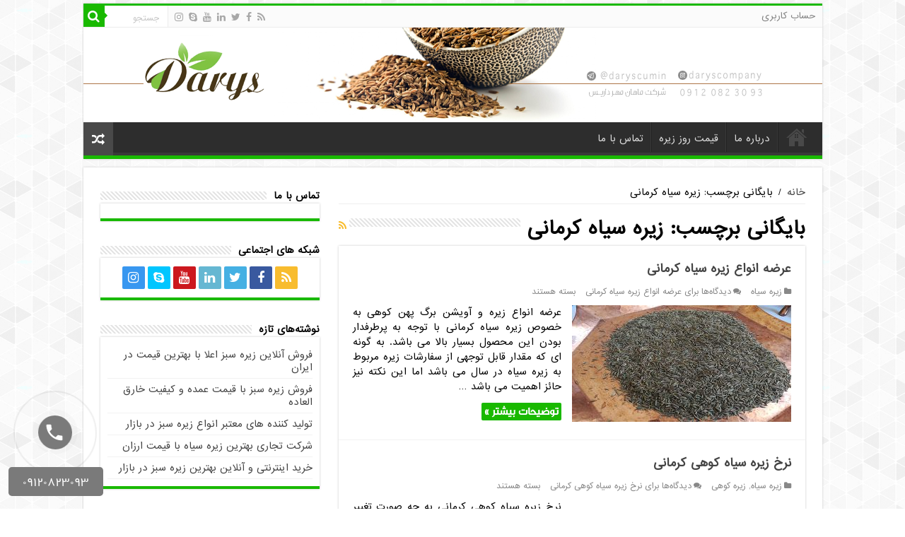

--- FILE ---
content_type: text/html; charset=UTF-8
request_url: https://irancaraway.ir/tag/%D8%B2%DB%8C%D8%B1%D9%87-%D8%B3%DB%8C%D8%A7%D9%87-%DA%A9%D8%B1%D9%85%D8%A7%D9%86%DB%8C/
body_size: 11389
content:
<!DOCTYPE html>
<html dir="rtl" lang="fa-IR" prefix="og: http://ogp.me/ns#" prefix="og: http://ogp.me/ns#">
<head>
<meta charset="UTF-8" />
<link rel="profile" href="http://gmpg.org/xfn/11" />
<link rel="pingback" href="https://irancaraway.ir/xmlrpc.php" />
<title>زیره سیاه کرمانی - مرکز زیره سیاه ایران</title>

<!-- This site is optimized with the Yoast SEO Premium plugin v7.5.1 - https://yoast.com/wordpress/plugins/seo/ -->
<meta name="description" content="زیره سیاه کرمانی -"/>
<link rel="canonical" href="https://irancaraway.ir/tag/%d8%b2%db%8c%d8%b1%d9%87-%d8%b3%db%8c%d8%a7%d9%87-%da%a9%d8%b1%d9%85%d8%a7%d9%86%db%8c/" />
<meta property="og:locale" content="fa_IR" />
<meta property="og:type" content="object" />
<meta property="og:title" content="زیره سیاه کرمانی - مرکز زیره سیاه ایران" />
<meta property="og:description" content="زیره سیاه کرمانی -" />
<meta property="og:url" content="https://irancaraway.ir/tag/%d8%b2%db%8c%d8%b1%d9%87-%d8%b3%db%8c%d8%a7%d9%87-%da%a9%d8%b1%d9%85%d8%a7%d9%86%db%8c/" />
<meta property="og:site_name" content="مرکز زیره سیاه ایران" />
<meta name="twitter:card" content="summary_large_image" />
<meta name="twitter:description" content="زیره سیاه کرمانی -" />
<meta name="twitter:title" content="زیره سیاه کرمانی - مرکز زیره سیاه ایران" />
<script type='application/ld+json'>{"@context":"https:\/\/schema.org","@type":"Organization","url":"https:\/\/irancaraway.ir\/","sameAs":[],"@id":"https:\/\/irancaraway.ir\/#organization","name":"\u0634\u0631\u06a9\u062a \u0645\u0627\u0647\u0627\u0646 \u0645\u0647\u0631 \u062f\u0627\u0631\u06cc\u0633","logo":"http:\/\/irancaraway.ir\/wp-content\/uploads\/2018\/07\/darys-colorfull-2.png"}</script>
<!-- / Yoast SEO Premium plugin. -->

<link rel='dns-prefetch' href='//analysor.araduser.com' />
<link rel='dns-prefetch' href='//fonts.googleapis.com' />
<link rel='dns-prefetch' href='//s.w.org' />
<link rel="alternate" type="application/rss+xml" title="مرکز زیره سیاه ایران &raquo; خوراک" href="https://irancaraway.ir/feed/" />
<link rel="alternate" type="application/rss+xml" title="مرکز زیره سیاه ایران &raquo; خوراک دیدگاه‌ها" href="https://irancaraway.ir/comments/feed/" />
<link rel="alternate" type="application/rss+xml" title="مرکز زیره سیاه ایران &raquo; زیره سیاه کرمانی خوراک برچسب" href="https://irancaraway.ir/tag/%d8%b2%db%8c%d8%b1%d9%87-%d8%b3%db%8c%d8%a7%d9%87-%da%a9%d8%b1%d9%85%d8%a7%d9%86%db%8c/feed/" />
		<script type="text/javascript">
			window._wpemojiSettings = {"baseUrl":"https:\/\/s.w.org\/images\/core\/emoji\/12.0.0-1\/72x72\/","ext":".png","svgUrl":"https:\/\/s.w.org\/images\/core\/emoji\/12.0.0-1\/svg\/","svgExt":".svg","source":{"concatemoji":"https:\/\/irancaraway.ir\/wp-includes\/js\/wp-emoji-release.min.js"}};
			!function(e,a,t){var n,r,o,i=a.createElement("canvas"),p=i.getContext&&i.getContext("2d");function s(e,t){var a=String.fromCharCode;p.clearRect(0,0,i.width,i.height),p.fillText(a.apply(this,e),0,0);e=i.toDataURL();return p.clearRect(0,0,i.width,i.height),p.fillText(a.apply(this,t),0,0),e===i.toDataURL()}function c(e){var t=a.createElement("script");t.src=e,t.defer=t.type="text/javascript",a.getElementsByTagName("head")[0].appendChild(t)}for(o=Array("flag","emoji"),t.supports={everything:!0,everythingExceptFlag:!0},r=0;r<o.length;r++)t.supports[o[r]]=function(e){if(!p||!p.fillText)return!1;switch(p.textBaseline="top",p.font="600 32px Arial",e){case"flag":return s([127987,65039,8205,9895,65039],[127987,65039,8203,9895,65039])?!1:!s([55356,56826,55356,56819],[55356,56826,8203,55356,56819])&&!s([55356,57332,56128,56423,56128,56418,56128,56421,56128,56430,56128,56423,56128,56447],[55356,57332,8203,56128,56423,8203,56128,56418,8203,56128,56421,8203,56128,56430,8203,56128,56423,8203,56128,56447]);case"emoji":return!s([55357,56424,55356,57342,8205,55358,56605,8205,55357,56424,55356,57340],[55357,56424,55356,57342,8203,55358,56605,8203,55357,56424,55356,57340])}return!1}(o[r]),t.supports.everything=t.supports.everything&&t.supports[o[r]],"flag"!==o[r]&&(t.supports.everythingExceptFlag=t.supports.everythingExceptFlag&&t.supports[o[r]]);t.supports.everythingExceptFlag=t.supports.everythingExceptFlag&&!t.supports.flag,t.DOMReady=!1,t.readyCallback=function(){t.DOMReady=!0},t.supports.everything||(n=function(){t.readyCallback()},a.addEventListener?(a.addEventListener("DOMContentLoaded",n,!1),e.addEventListener("load",n,!1)):(e.attachEvent("onload",n),a.attachEvent("onreadystatechange",function(){"complete"===a.readyState&&t.readyCallback()})),(n=t.source||{}).concatemoji?c(n.concatemoji):n.wpemoji&&n.twemoji&&(c(n.twemoji),c(n.wpemoji)))}(window,document,window._wpemojiSettings);
		</script>
		<style type="text/css">
img.wp-smiley,
img.emoji {
	display: inline !important;
	border: none !important;
	box-shadow: none !important;
	height: 1em !important;
	width: 1em !important;
	margin: 0 .07em !important;
	vertical-align: -0.1em !important;
	background: none !important;
	padding: 0 !important;
}
</style>
	<link rel='stylesheet' id='wp-block-library-rtl-css'  href='https://irancaraway.ir/wp-includes/css/dist/block-library/style-rtl.min.css' type='text/css' media='all' />
<link rel='stylesheet' id='wpstatistics-css-css'  href='https://irancaraway.ir/wp-content/plugins/wp-statistics/assets/css/frontend.css' type='text/css' media='all' />
<link rel='stylesheet' id='tie-style-css'  href='https://irancaraway.ir/wp-content/themes/ARAD/style.css' type='text/css' media='all' />
<link rel='stylesheet' id='tie-ilightbox-skin-css'  href='https://irancaraway.ir/wp-content/themes/ARAD/css/ilightbox/dark-skin/skin.css' type='text/css' media='all' />
<link rel='stylesheet' id='Droid+Sans-css'  href='https://fonts.googleapis.com/css?family=Droid+Sans%3Aregular%2C700' type='text/css' media='all' />
<script type='text/javascript' src='https://irancaraway.ir/wp-includes/js/jquery/jquery.js'></script>
<script type='text/javascript' src='https://irancaraway.ir/wp-includes/js/jquery/jquery-migrate.min.js'></script>
<link rel='https://api.w.org/' href='https://irancaraway.ir/wp-json/' />
<link rel="EditURI" type="application/rsd+xml" title="RSD" href="https://irancaraway.ir/xmlrpc.php?rsd" />
<link rel="wlwmanifest" type="application/wlwmanifest+xml" href="https://irancaraway.ir/wp-includes/wlwmanifest.xml" /> 
<link rel="stylesheet" href="https://irancaraway.ir/wp-content/themes/ARAD/rtl.css" type="text/css" media="screen" /><meta name="generator" content="WordPress 5.3.20" />
<!--[if IE 7]>
<link rel="stylesheet" href="https://irancaraway.ir/wp-content/plugins/wp-review-pro/assets/css/wp-review-ie7.css">
<![endif]-->
<script type="text/javascript">var daim_ajax_url = "https://irancaraway.ir/wp-admin/admin-ajax.php";var daim_nonce = "59c2e84f85";</script><link rel="shortcut icon" href="https://irancaraway.ir/wp-content/themes/ARAD/favicon.ico" title="Favicon" />
<!--[if IE]>
<script type="text/javascript">jQuery(document).ready(function (){ jQuery(".menu-item").has("ul").children("a").attr("aria-haspopup", "true");});</script>
<![endif]-->
<!--[if lt IE 9]>
<script src="https://irancaraway.ir/wp-content/themes/ARAD/js/html5.js"></script>
<script src="https://irancaraway.ir/wp-content/themes/ARAD/js/selectivizr-min.js"></script>
<![endif]-->
<!--[if IE 9]>
<link rel="stylesheet" type="text/css" media="all" href="https://irancaraway.ir/wp-content/themes/ARAD/css/ie9.css" />
<![endif]-->
<!--[if IE 8]>
<link rel="stylesheet" type="text/css" media="all" href="https://irancaraway.ir/wp-content/themes/ARAD/css/ie8.css" />
<![endif]-->
<!--[if IE 7]>
<link rel="stylesheet" type="text/css" media="all" href="https://irancaraway.ir/wp-content/themes/ARAD/css/ie7.css" />
<![endif]-->


<meta name="viewport" content="width=device-width, initial-scale=1.0" />

<div class="adds-top">
<a title="مرکز زیره سیاه ایران" href="/">
<img src="https://irancaraway.ir/wp-content/uploads/2019/08/banner.png" alt="مرکز زیره سیاه ایران" style=" position: fixed; top:  0; z-index:  100; max-width: 100%;">
</a>
</div>

<style type="text/css" media="screen">

#main-nav,
.cat-box-content,
#sidebar .widget-container,
.post-listing,
#commentform {
	border-bottom-color: #19b900;
}

.search-block .search-button,
#topcontrol,
#main-nav ul li.current-menu-item a,
#main-nav ul li.current-menu-item a:hover,
#main-nav ul li.current_page_parent a,
#main-nav ul li.current_page_parent a:hover,
#main-nav ul li.current-menu-parent a,
#main-nav ul li.current-menu-parent a:hover,
#main-nav ul li.current-page-ancestor a,
#main-nav ul li.current-page-ancestor a:hover,
.pagination span.current,
.share-post span.share-text,
.flex-control-paging li a.flex-active,
.ei-slider-thumbs li.ei-slider-element,
.review-percentage .review-item span span,
.review-final-score,
.button,
a.button,
a.more-link,
#main-content input[type="submit"],
.form-submit #submit,
#login-form .login-button,
.widget-feedburner .feedburner-subscribe,
input[type="submit"],
#buddypress button,
#buddypress a.button,
#buddypress input[type=submit],
#buddypress input[type=reset],
#buddypress ul.button-nav li a,
#buddypress div.generic-button a,
#buddypress .comment-reply-link,
#buddypress div.item-list-tabs ul li a span,
#buddypress div.item-list-tabs ul li.selected a,
#buddypress div.item-list-tabs ul li.current a,
#buddypress #members-directory-form div.item-list-tabs ul li.selected span,
#members-list-options a.selected,
#groups-list-options a.selected,
body.dark-skin #buddypress div.item-list-tabs ul li a span,
body.dark-skin #buddypress div.item-list-tabs ul li.selected a,
body.dark-skin #buddypress div.item-list-tabs ul li.current a,
body.dark-skin #members-list-options a.selected,
body.dark-skin #groups-list-options a.selected,
.search-block-large .search-button,
#featured-posts .flex-next:hover,
#featured-posts .flex-prev:hover,
a.tie-cart span.shooping-count,
.woocommerce span.onsale,
.woocommerce-page span.onsale ,
.woocommerce .widget_price_filter .ui-slider .ui-slider-handle,
.woocommerce-page .widget_price_filter .ui-slider .ui-slider-handle,
#check-also-close,
a.post-slideshow-next,
a.post-slideshow-prev,
.widget_price_filter .ui-slider .ui-slider-handle,
.quantity .minus:hover,
.quantity .plus:hover,
.mejs-container .mejs-controls .mejs-time-rail .mejs-time-current,
#reading-position-indicator  {
	background-color:#19b900;
}

::-webkit-scrollbar-thumb{
	background-color:#19b900 !important;
}

#theme-footer,
#theme-header,
.top-nav ul li.current-menu-item:before,
#main-nav .menu-sub-content ,
#main-nav ul ul,
#check-also-box {
	border-top-color: #19b900;
}

.search-block:after {
	border-right-color:#19b900;
}

body.rtl .search-block:after {
	border-left-color:#19b900;
}

#main-nav ul > li.menu-item-has-children:hover > a:after,
#main-nav ul > li.mega-menu:hover > a:after {
	border-color:transparent transparent #19b900;
}

.widget.timeline-posts li a:hover,
.widget.timeline-posts li a:hover span.tie-date {
	color: #19b900;
}

.widget.timeline-posts li a:hover span.tie-date:before {
	background: #19b900;
	border-color: #19b900;
}

#order_review,
#order_review_heading {
	border-color: #19b900;
}


body {
	background-image : url(https://irancaraway.ir/wp-content/themes/ARAD/images/patterns/body-bg41.png);
	background-position: top center;
}

</style>

		<script type="text/javascript">
			/* <![CDATA[ */
				var sf_position = '0';
				var sf_templates = "<a href=\"{search_url_escaped}\">\u0645\u0634\u0627\u0647\u062f\u0647 \u062a\u0645\u0627\u0645\u06cc \u0646\u062a\u0627\u06cc\u062c<\/a>";
				var sf_input = '.search-live';
				jQuery(document).ready(function(){
					jQuery(sf_input).ajaxyLiveSearch({"expand":false,"searchUrl":"https:\/\/irancaraway.ir\/?s=%s","text":"Search","delay":500,"iwidth":180,"width":315,"ajaxUrl":"https:\/\/irancaraway.ir\/wp-admin\/admin-ajax.php","rtl":0});
					jQuery(".live-search_ajaxy-selective-input").keyup(function() {
						var width = jQuery(this).val().length * 8;
						if(width < 50) {
							width = 50;
						}
						jQuery(this).width(width);
					});
					jQuery(".live-search_ajaxy-selective-search").click(function() {
						jQuery(this).find(".live-search_ajaxy-selective-input").focus();
					});
					jQuery(".live-search_ajaxy-selective-close").click(function() {
						jQuery(this).parent().remove();
					});
				});
			/* ]]> */
		</script>
		</head>
<body id="top" class="rtl archive tag tag-106 lazy-enabled">
<div class="wrapper-outer">

	<div class="background-cover"></div>

	<aside id="slide-out">

			<div class="search-mobile">
			<form method="get" id="searchform-mobile" action="https://irancaraway.ir/">
				<button class="search-button" type="submit" value="جستجو"><i class="fa fa-search"></i></button>
				<input type="text" id="s-mobile" name="s" title="جستجو" value="جستجو" onfocus="if (this.value == 'جستجو') {this.value = '';}" onblur="if (this.value == '') {this.value = 'جستجو';}"  />
			</form>
		</div><!-- .search-mobile /-->
	
	
		<div id="mobile-menu" ></div>
	</aside><!-- #slide-out /-->

		<div id="wrapper" class="boxed">
		<div class="inner-wrapper">

		<header id="theme-header" class="theme-header">
						<div id="top-nav" class="top-nav">
				<div class="container">

			
				<div class="top-menu"><ul id="menu-%d9%86%d8%a7%d9%88%d8%a8%d8%b1%db%8c-%d8%a8%d8%a7%d9%84%d8%a7" class="menu"><li id="menu-item-18" class="menu-item menu-item-type-post_type menu-item-object-page menu-item-18"><a href="https://irancaraway.ir/%d8%ad%d8%b3%d8%a7%d8%a8-%da%a9%d8%a7%d8%b1%d8%a8%d8%b1%db%8c/">حساب کاربری</a></li>
</ul></div>
						<div class="search-block">
						<form method="get" id="searchform-header" action="https://irancaraway.ir/">
							<button class="search-button" type="submit" value="جستجو"><i class="fa fa-search"></i></button>
							<input class="search-live" type="text" id="s-header" name="s" title="جستجو" value="جستجو" onfocus="if (this.value == 'جستجو') {this.value = '';}" onblur="if (this.value == '') {this.value = 'جستجو';}"  />
						</form>
					</div><!-- .search-block /-->
			<div class="social-icons">
		<a class="ttip-none" title="Rss" href="https://irancaraway.ir/feed/" target="_blank"><i class="fa fa-rss"></i></a><a class="ttip-none" title="Facebook" href="https://www.facebook.com/daryscompany" target="_blank"><i class="fa fa-facebook"></i></a><a class="ttip-none" title="Twitter" href="https://twitter.com/DarysCompany" target="_blank"><i class="fa fa-twitter"></i></a><a class="ttip-none" title="LinkedIn" href="https://www.linkedin.com/in/amin-sedighi-1a0b541a8?lipi=urn%3Ali%3Apage%3Ad_flagship3_profile_view_base_contact_details%3BXS29QqHpTYqgD1uvXg1Kjw%3D%3D" target="_blank"><i class="fa fa-linkedin"></i></a><a class="ttip-none" title="Youtube" href="https://www.youtube.com/channel/UCHlMI__y0cTA07plXfiJ2zg/featured?view_as=subscriber" target="_blank"><i class="fa fa-youtube"></i></a><a class="ttip-none" title="Skype" href="https://join.skype.com/invite/m3tqGGh9TmYp" target="_blank"><i class="fa fa-skype"></i></a><a class="ttip-none" title="instagram" href="https://www.instagram.com/darys_company/" target="_blank"><i class="fa fa-instagram"></i></a>
			</div>

	
	
				</div><!-- .container /-->
			</div><!-- .top-menu /-->
			
		<div class="header-content">

					<a id="slide-out-open" class="slide-out-open" href="#"><span></span></a>
		
			<div class="logo" style=" margin-top:15px; margin-bottom:15px;">
			<h2>								<a title="مرکز زیره سیاه ایران" href="https://irancaraway.ir/">
					<img src="https://irancaraway.ir/wp-content/themes/ARAD/images/logo.png" alt="مرکز زیره سیاه ایران"  /><strong>مرکز زیره سیاه ایران قیمت زیره، خرید زیره، فروش زیره</strong>
				</a>
			</h2>			</div><!-- .logo /-->
			<div class="e3lan e3lan-top">
			<a href="/" title="مرکز زیره سیاه ایران" >
				<img src="https://irancaraway.ir/wp-content/uploads/2019/08/banner.png" alt="مرکز زیره سیاه ایران" />
			</a>
				</div>			<div class="clear"></div>

		</div>
													<nav id="main-nav" class="fixed-enabled">
				<div class="container">

				
					<div class="main-menu"><ul id="menu-%d9%86%d8%a7%d9%88%d8%a8%d8%b1%db%8c-%d8%a7%d8%b5%d9%84%db%8c" class="menu"><li id="menu-item-19" class="menu-item menu-item-type-custom menu-item-object-custom menu-item-home menu-item-19"><a href="http://irancaraway.ir">خانه</a></li>
<li id="menu-item-323" class="menu-item menu-item-type-post_type menu-item-object-page menu-item-323"><a href="https://irancaraway.ir/about-us/">درباره ما</a></li>
<li id="menu-item-380" class="menu-item menu-item-type-post_type menu-item-object-page menu-item-380"><a href="https://irancaraway.ir/price-list/">قیمت روز زیره</a></li>
<li id="menu-item-317" class="menu-item menu-item-type-post_type menu-item-object-page menu-item-317"><a href="https://irancaraway.ir/contact/">تماس با ما</a></li>
</ul></div>										<a href="https://irancaraway.ir/?tierand=1" class="random-article ttip" title="نوشته های تصادفی "><i class="fa fa-random"></i></a>
					
					
				</div>
			</nav><!-- .main-nav /-->
					</header><!-- #header /-->

	
	
	<div id="main-content" class="container">	<div class="content">
		<div xmlns:v="http://rdf.data-vocabulary.org/#"  id="crumbs"><span typeof="v:Breadcrumb"><a rel="v:url" property="v:title" class="crumbs-home" href="https://irancaraway.ir">خانه</a></span> <span class="delimiter">/</span> <span class="current">بایگانی برچسب: زیره سیاه کرمانی</span></div>
		<div class="page-head">
		
			<h1 class="page-title">
				بایگانی برچسب: <span>زیره سیاه کرمانی</span>			</h1>
			
						<a class="rss-cat-icon tooltip" title="اشتراک در خوراک"  href="https://irancaraway.ir/tag/%d8%b2%db%8c%d8%b1%d9%87-%d8%b3%db%8c%d8%a7%d9%87-%da%a9%d8%b1%d9%85%d8%a7%d9%86%db%8c/feed/"><i class="fa fa-rss"></i></a>
						
			<div class="stripe-line"></div>
			
						
		</div>
		
				<div class="post-listing archive-box">


	<article class="item-list">
	
		<h2 class="post-box-title">
			<a href="https://irancaraway.ir/%d8%b9%d8%b1%d8%b6%d9%87-%d8%a7%d9%86%d9%88%d8%a7%d8%b9-%d8%b2%db%8c%d8%b1%d9%87-%d8%b3%db%8c%d8%a7%d9%87-%da%a9%d8%b1%d9%85%d8%a7%d9%86%db%8c/">عرضه انواع زیره سیاه کرمانی</a>
		</h2>
		
		<p class="post-meta">
	
	
	<span class="post-cats"><i class="fa fa-folder"></i><a href="https://irancaraway.ir/category/%d8%b2%db%8c%d8%b1%d9%87-%d8%b3%db%8c%d8%a7%d9%87/" rel="category tag">زیره سیاه</a></span>
	
	<span class="post-comments"><i class="fa fa-comments"></i><span>دیدگاه‌ها <span class="screen-reader-text"> برای عرضه انواع زیره سیاه کرمانی</span> بسته هستند</span></span>
</p>
					

		
			
		
		<div class="post-thumbnail">
			<a href="https://irancaraway.ir/%d8%b9%d8%b1%d8%b6%d9%87-%d8%a7%d9%86%d9%88%d8%a7%d8%b9-%d8%b2%db%8c%d8%b1%d9%87-%d8%b3%db%8c%d8%a7%d9%87-%da%a9%d8%b1%d9%85%d8%a7%d9%86%db%8c/">
				<img width="310" height="165" src="https://irancaraway.ir/wp-content/uploads/2018/10/2-310x165.jpg" class="attachment-tie-medium size-tie-medium wp-post-image" alt="عرضه انواع زیره" />				<span class="fa overlay-icon"></span>
			</a>
		</div><!-- post-thumbnail /-->
		
					
		<div class="entry">
			<p>عرضه انواع زیره و آویشن برگ پهن کوهی به خصوص زیره سیاه کرمانی با توجه به پرطرفدار بودن این محصول بسیار بالا می باشد. به گونه ای که مقدار قابل توجهی از سفارشات زیره مربوط به زیره سیاه در سال می باشد اما این نکته نیز حائز اهمیت می باشد &hellip;</p>
			<a class="more-link" href="https://irancaraway.ir/%d8%b9%d8%b1%d8%b6%d9%87-%d8%a7%d9%86%d9%88%d8%a7%d8%b9-%d8%b2%db%8c%d8%b1%d9%87-%d8%b3%db%8c%d8%a7%d9%87-%da%a9%d8%b1%d9%85%d8%a7%d9%86%db%8c/">توضیحات بیشتر &raquo;</a>
		</div>

				
		<div class="clear"></div>
	</article><!-- .item-list -->
	

	<article class="item-list">
	
		<h2 class="post-box-title">
			<a href="https://irancaraway.ir/%d9%86%d8%b1%d8%ae-%d8%b2%db%8c%d8%b1%d9%87-%d8%b3%db%8c%d8%a7%d9%87-%da%a9%d9%88%d9%87%db%8c-%da%a9%d8%b1%d9%85%d8%a7%d9%86%db%8c/">نرخ زیره سیاه کوهی کرمانی</a>
		</h2>
		
		<p class="post-meta">
	
	
	<span class="post-cats"><i class="fa fa-folder"></i><a href="https://irancaraway.ir/category/%d8%b2%db%8c%d8%b1%d9%87-%d8%b3%db%8c%d8%a7%d9%87/" rel="category tag">زیره سیاه</a>, <a href="https://irancaraway.ir/category/%d8%b2%db%8c%d8%b1%d9%87-%da%a9%d9%88%d9%87%db%8c/" rel="category tag">زیره کوهی</a></span>
	
	<span class="post-comments"><i class="fa fa-comments"></i><span>دیدگاه‌ها <span class="screen-reader-text"> برای نرخ زیره سیاه کوهی کرمانی</span> بسته هستند</span></span>
</p>
					

		
			
		
		<div class="post-thumbnail">
			<a href="https://irancaraway.ir/%d9%86%d8%b1%d8%ae-%d8%b2%db%8c%d8%b1%d9%87-%d8%b3%db%8c%d8%a7%d9%87-%da%a9%d9%88%d9%87%db%8c-%da%a9%d8%b1%d9%85%d8%a7%d9%86%db%8c/">
				<img width="310" height="165" src="https://irancaraway.ir/wp-content/uploads/2018/09/8-310x165.jpg" class="attachment-tie-medium size-tie-medium wp-post-image" alt="نرخ زیره سیاه کوهی" />				<span class="fa overlay-icon"></span>
			</a>
		</div><!-- post-thumbnail /-->
		
					
		<div class="entry">
			<p>نرخ زیره سیاه کوهی کرمانی به چه صورت تغییر می کند؟ همچنین نحوه قیمت گذاری این محصول به چه صورت انجام  می پذیرد؟ زیره سیاه کوهی در اطراف کوه های زرخیز کرمانی سرعت رشد زیادی داشته است. هر ساله توسط افرادی برای مصارف گوناگون برداشت می شود. &nbsp; زیره سیاه &hellip;</p>
			<a class="more-link" href="https://irancaraway.ir/%d9%86%d8%b1%d8%ae-%d8%b2%db%8c%d8%b1%d9%87-%d8%b3%db%8c%d8%a7%d9%87-%da%a9%d9%88%d9%87%db%8c-%da%a9%d8%b1%d9%85%d8%a7%d9%86%db%8c/">توضیحات بیشتر &raquo;</a>
		</div>

				
		<div class="clear"></div>
	</article><!-- .item-list -->
	
</div>
				
	</div> <!-- .content -->
	
<aside id="sidebar">
	<div class="theiaStickySidebar">
<div id="ads300_250-widget-2" class="widget e3lan e3lan300_250-widget"><div class="widget-top"><h4>تماس با ما</h4><div class="stripe-line"></div></div>
						<div class="widget-container">		<div  class="e3lan-widget-content e3lan300-250">
								<div class="e3lan-cell">
				<a href="http://irancaraway.ir/%D8%AA%D9%85%D8%A7%D8%B3-%D8%A8%D8%A7-%D9%85%D8%A7/"  target="_blank"  >					<img src="https://icumin.ir/wp-content/uploads/2022/05/contact.png" alt="" />
				</a>			</div>
				</div>
	</div></div><!-- .widget /--><div id="social-2" class="widget social-icons-widget"><div class="widget-top"><h4>شبکه های اجتماعی</h4><div class="stripe-line"></div></div>
						<div class="widget-container">		<div class="social-icons social-colored">
		<a class="ttip-none" title="Rss" href="https://irancaraway.ir/feed/" ><i class="fa fa-rss"></i></a><a class="ttip-none" title="Facebook" href="https://www.facebook.com/daryscompany" ><i class="fa fa-facebook"></i></a><a class="ttip-none" title="Twitter" href="https://twitter.com/DarysCompany" ><i class="fa fa-twitter"></i></a><a class="ttip-none" title="LinkedIn" href="https://www.linkedin.com/in/amin-sedighi-1a0b541a8?lipi=urn%3Ali%3Apage%3Ad_flagship3_profile_view_base_contact_details%3BXS29QqHpTYqgD1uvXg1Kjw%3D%3D" ><i class="fa fa-linkedin"></i></a><a class="ttip-none" title="Youtube" href="https://www.youtube.com/channel/UCHlMI__y0cTA07plXfiJ2zg/featured?view_as=subscriber" ><i class="fa fa-youtube"></i></a><a class="ttip-none" title="Skype" href="https://join.skype.com/invite/m3tqGGh9TmYp" ><i class="fa fa-skype"></i></a><a class="ttip-none" title="instagram" href="https://www.instagram.com/darys_company/" ><i class="fa fa-instagram"></i></a>
			</div>

</div></div><!-- .widget /-->		<div id="recent-posts-2" class="widget widget_recent_entries">		<div class="widget-top"><h4>نوشته‌های تازه</h4><div class="stripe-line"></div></div>
						<div class="widget-container">		<ul>
											<li>
					<a href="https://irancaraway.ir/%d9%81%d8%b1%d9%88%d8%b4-%d8%a2%d9%86%d9%84%d8%a7%db%8c%d9%86-%d8%b2%db%8c%d8%b1%d9%87-%d8%b3%d8%a8%d8%b2-%d8%a7%d8%b9%d9%84%d8%a7-%d8%a8%d8%a7-%d8%a8%d9%87%d8%aa%d8%b1%db%8c%d9%86-%d9%82%db%8c%d9%85/">فروش آنلاین زیره سبز اعلا با بهترین قیمت در ایران</a>
									</li>
											<li>
					<a href="https://irancaraway.ir/%d9%81%d8%b1%d9%88%d8%b4-%d8%b2%db%8c%d8%b1%d9%87-%d8%b3%d8%a8%d8%b2-%d8%a8%d8%a7-%d9%82%db%8c%d9%85%d8%aa-%d8%b9%d9%85%d8%af%d9%87-%d9%88-%da%a9%db%8c%d9%81%db%8c%d8%aa-%d8%ae%d8%a7%d8%b1%d9%82/">فروش زیره سبز با قیمت عمده و کیفیت خارق العاده</a>
									</li>
											<li>
					<a href="https://irancaraway.ir/%d8%aa%d9%88%d9%84%db%8c%d8%af-%da%a9%d9%86%d9%86%d8%af%d9%87-%d9%87%d8%a7%db%8c-%d9%85%d8%b9%d8%aa%d8%a8%d8%b1-%d8%a7%d9%86%d9%88%d8%a7%d8%b9-%d8%b2%db%8c%d8%b1%d9%87-%d8%b3%d8%a8%d8%b2-%d8%af%d8%b1/">تولید کننده های معتبر انواع زیره سبز در بازار</a>
									</li>
											<li>
					<a href="https://irancaraway.ir/%d8%b4%d8%b1%da%a9%d8%aa-%d8%aa%d8%ac%d8%a7%d8%b1%db%8c-%d8%a8%d9%87%d8%aa%d8%b1%db%8c%d9%86-%d8%b2%db%8c%d8%b1%d9%87-%d8%b3%db%8c%d8%a7%d9%87-%d8%a8%d8%a7-%d9%82%db%8c%d9%85%d8%aa-%d8%a7%d8%b1%d8%b2/">شرکت تجاری بهترین زیره سیاه با قیمت ارزان</a>
									</li>
											<li>
					<a href="https://irancaraway.ir/%d8%ae%d8%b1%db%8c%d8%af-%d8%a7%db%8c%d9%86%d8%aa%d8%b1%d9%86%d8%aa%db%8c-%d9%88-%d8%a2%d9%86%d9%84%d8%a7%db%8c%d9%86-%d8%a8%d9%87%d8%aa%d8%b1%db%8c%d9%86-%d8%b2%db%8c%d8%b1%d9%87-%d8%b3%d8%a8%d8%b2/">خرید اینترنتی و آنلاین بهترین زیره سبز در بازار</a>
									</li>
					</ul>
		</div></div><!-- .widget /--><div id="categories-2" class="widget widget_categories"><div class="widget-top"><h4>دسته‌ها</h4><div class="stripe-line"></div></div>
						<div class="widget-container">		<ul>
				<li class="cat-item cat-item-30"><a href="https://irancaraway.ir/category/%d8%a8%d8%a7%d8%b2%d8%a7%d8%b1-%d8%b2%db%8c%d8%b1%d9%87/" title="بازار زیره سیاه و سبز در چند ماهه اخیر بسیار پر نوسان بوده، قیمت این محصولات به صورت عمده و کیلویی بسیار داشته حتی در شهر های تولید کننده این محصول یعنی کرمان و سبزوار.">بازار زیره</a>
</li>
	<li class="cat-item cat-item-123"><a href="https://irancaraway.ir/category/%d8%a8%d8%b0%d8%b1-%d8%b2%db%8c%d8%b1%d9%87/">بذر زیره</a>
</li>
	<li class="cat-item cat-item-60"><a href="https://irancaraway.ir/category/%d9%be%d9%88%d8%af%d8%b1-%d8%b2%db%8c%d8%b1%d9%87/" title="پودر زیره به خصوص پودر زیره سیاه خواص بسیاری دارد استفاده از این محصول و پودر زیره سبز در درمان بسیاری از بیماری ها موثر است اما باید به این نکته نیز توجه داشت که استفاده بیش از اندازه عوارضی به دنبال دارد.">پودر زیره</a>
</li>
	<li class="cat-item cat-item-1"><a href="https://irancaraway.ir/category/%d8%af%d8%b3%d8%aa%d9%87%e2%80%8c%d8%a8%d9%86%d8%af%db%8c-%d9%86%d8%b4%d8%af%d9%87/">دسته‌بندی نشده</a>
</li>
	<li class="cat-item cat-item-83"><a href="https://irancaraway.ir/category/%d8%b2%db%8c%d8%b1%d9%87-%d8%a2%d8%b3%db%8c%d8%a7%d8%a8-%d8%b4%d8%af%d9%87/">زیره آسیاب شده</a>
</li>
	<li class="cat-item cat-item-21"><a href="https://irancaraway.ir/category/%d8%b2%db%8c%d8%b1%d9%87-%d8%a7%db%8c%d8%b1%d8%a7%d9%86/" title="زیره ایران از زیره های با کیفیت جهان می باشد و صادرات آن در طول سال رونق دارد سایت زیره سیاه ایران به طور اختصاصی در رابطه با تولید و تجارت انواع زیره ایرانی فعالیت می کند.">زیره ایران</a>
</li>
	<li class="cat-item cat-item-87"><a href="https://irancaraway.ir/category/%d8%b2%db%8c%d8%b1%d9%87-%d8%a7%db%8c%d8%b1%d8%a7%d9%86%db%8c/">زیره ایرانی</a>
</li>
	<li class="cat-item cat-item-27"><a href="https://irancaraway.ir/category/%d8%b2%db%8c%d8%b1%d9%87-%d8%ae%d8%b1%d8%a7%d8%b3%d8%a7%d9%86/" title="زیره خراسان به خصوص زیره سبز تولید این منطقه از بهترین زیره های ایران و جهان می باشد و تجارت آن در سراسر دنیا بسیار پر رونق می باشد اما متاسفانه کم شدن محصول در این منطقه خرید و فروش زیره را تحت تاثیر قرار داده است.">زیره خراسان</a>
</li>
	<li class="cat-item cat-item-6"><a href="https://irancaraway.ir/category/%d8%b2%db%8c%d8%b1%d9%87-%d8%b3%d8%a8%d8%b2/" title="زیره سبز یکی از انواع زیره های تولیدی ایران می باشد که در شهر های سبزوار، کرمان، سمنان، تبریز تولید می شود و بهترین نمونه آن در سبزوار کشت می شود قیمت زیره سبزوار نیز از زیره های سایر شهر ها بالاتر می باشد.">زیره سبز</a>
</li>
	<li class="cat-item cat-item-10"><a href="https://irancaraway.ir/category/%d8%b2%db%8c%d8%b1%d9%87-%d8%b3%d8%a8%d8%b2-%d9%be%d8%b1%d9%88%d8%b1%d8%b4%db%8c/" title="زیره سبز پرورشی در مقایسه با زیره کوهی از عطر کمتری برخوردار است در نتیجه کیفیت و قیمت پایین تری دارد حال همین امر سبب افزایش خرید و فروش این محصول در بازار زیره شده است.">زیره سبز پرورشی</a>
</li>
	<li class="cat-item cat-item-118"><a href="https://irancaraway.ir/category/%d8%b2%db%8c%d8%b1%d9%87-%d8%b3%d8%a8%d8%b2-%d8%aa%d8%a8%d8%b1%db%8c%d8%b2/">زیره سبز تبریز</a>
</li>
	<li class="cat-item cat-item-4"><a href="https://irancaraway.ir/category/%d8%b2%db%8c%d8%b1%d9%87-%d8%b3%db%8c%d8%a7%d9%87/" title="زیره سیاه از انواع با کیفیت زیره به حساب می آید به خصوص نوع کوهی آن که در استان کرمان برداشت می شود خواص این محصول در کنار عطر و طعم آن سبب محبوبیت زیره سیاه در بازار های صادراتی شده است.">زیره سیاه</a>
</li>
	<li class="cat-item cat-item-133"><a href="https://irancaraway.ir/category/%d8%b2%db%8c%d8%b1%d9%87-%d9%81%d8%b1%d9%88%d8%ba%db%8c/">زیره فروغی</a>
</li>
	<li class="cat-item cat-item-18"><a href="https://irancaraway.ir/category/%d8%b2%db%8c%d8%b1%d9%87-%da%a9%d8%b1%d9%85%d8%a7%d9%86/" title="زیره کرمان را می توان هم به انواع زیره سیاه و سبز گفت اما زیره سیاه این منطقه شناخته شده تر می باشد که به دو صورت دیمی و آبی کشت می شود در این میان نوع دیمی آن از قیمت بالاتری برخوردار است.">زیره کرمان</a>
</li>
	<li class="cat-item cat-item-44"><a href="https://irancaraway.ir/category/%d8%b2%db%8c%d8%b1%d9%87-%da%a9%d9%88%d9%87%db%8c/" title="زیره کوهی و انواع مختلف زیره سبز و سیاه در مازندران، کرمان و خراسان کشت می شود که زیره سیاه کوهی کرمان از بهترین نوع زیره سیاه و زیره سبز کوهی خراسان و مازندران از زیره ای با کیفیت می باشد اما قیمت آن از زیره کرمان بسیار پایین تر می باشد.">زیره کوهی</a>
</li>
	<li class="cat-item cat-item-26"><a href="https://irancaraway.ir/category/%d9%86%d8%b1%d8%ae-%d8%b2%db%8c%d8%b1%d9%87/" title="نرخ زیره کرمان، سبزوار و سایر شهر های تولیدکننده ی این محصول به صورت عمده و کیلویی افزایش داشته به گونه ای که قیمت هر کیلو از این محصولات نزدیک به 2 برابر افزایش قیمت را تجربه کرده اند.">نرخ زیره</a>
</li>
		</ul>
			</div></div><!-- .widget /--><div id="tag_cloud-2" class="widget widget_tag_cloud"><div class="widget-top"><h4>برچسب‌ها</h4><div class="stripe-line"></div></div>
						<div class="widget-container"><div class="tagcloud"><a href="https://irancaraway.ir/tag/%d8%a7%d9%86%d9%88%d8%a7%d8%b9-%d8%b2%db%8c%d8%b1%d9%87/" class="tag-cloud-link tag-link-65 tag-link-position-1" style="font-size: 8pt;" aria-label="انواع زیره (3 مورد)">انواع زیره</a>
<a href="https://irancaraway.ir/tag/%d8%a7%d9%86%d9%88%d8%a7%d8%b9-%d8%b2%db%8c%d8%b1%d9%87-%d8%b3%d8%a8%d8%b2/" class="tag-cloud-link tag-link-19 tag-link-position-2" style="font-size: 10.413793103448pt;" aria-label="انواع زیره سبز (4 مورد)">انواع زیره سبز</a>
<a href="https://irancaraway.ir/tag/%d8%a8%d8%a7%d8%b2%d8%a7%d8%b1-%d8%b2%db%8c%d8%b1%d9%87-%d8%b3%d8%a8%d8%b2/" class="tag-cloud-link tag-link-41 tag-link-position-3" style="font-size: 10.413793103448pt;" aria-label="بازار زیره سبز (4 مورد)">بازار زیره سبز</a>
<a href="https://irancaraway.ir/tag/%d8%a8%d9%87%d8%aa%d8%b1%db%8c%d9%86-%d8%a8%d8%b1%d9%86%d8%af-%d8%b2%db%8c%d8%b1%d9%87/" class="tag-cloud-link tag-link-297 tag-link-position-4" style="font-size: 8pt;" aria-label="بهترین برند زیره (3 مورد)">بهترین برند زیره</a>
<a href="https://irancaraway.ir/tag/%d8%a8%d9%87%d8%aa%d8%b1%db%8c%d9%86-%d9%82%db%8c%d9%85%d8%aa-%d8%b2%db%8c%d8%b1%d9%87/" class="tag-cloud-link tag-link-172 tag-link-position-5" style="font-size: 14.034482758621pt;" aria-label="بهترین قیمت زیره (6 مورد)">بهترین قیمت زیره</a>
<a href="https://irancaraway.ir/tag/%d8%a8%d9%87%d8%aa%d8%b1%db%8c%d9%86-%da%a9%db%8c%d9%81%db%8c%d8%aa-%d8%b2%db%8c%d8%b1%d9%87/" class="tag-cloud-link tag-link-154 tag-link-position-6" style="font-size: 10.413793103448pt;" aria-label="بهترین کیفیت زیره (4 مورد)">بهترین کیفیت زیره</a>
<a href="https://irancaraway.ir/tag/%d8%ae%d8%b1%db%8c%d8%af-%d8%b2%db%8c%d8%b1%d9%87-%d8%b3%d8%a8%d8%b2/" class="tag-cloud-link tag-link-20 tag-link-position-7" style="font-size: 18.620689655172pt;" aria-label="خرید زیره سبز (10 مورد)">خرید زیره سبز</a>
<a href="https://irancaraway.ir/tag/%d8%ae%d8%b1%db%8c%d8%af-%d8%b2%db%8c%d8%b1%d9%87-%da%a9%d8%b1%d9%85%d8%a7%d9%86/" class="tag-cloud-link tag-link-31 tag-link-position-8" style="font-size: 8pt;" aria-label="خرید زیره کرمان (3 مورد)">خرید زیره کرمان</a>
<a href="https://irancaraway.ir/tag/%d8%ae%d8%b1%db%8c%d8%af-%d8%b9%d9%85%d8%af%d9%87-%d8%b2%db%8c%d8%b1%d9%87/" class="tag-cloud-link tag-link-8 tag-link-position-9" style="font-size: 8pt;" aria-label="خرید عمده زیره (3 مورد)">خرید عمده زیره</a>
<a href="https://irancaraway.ir/tag/%d8%b2%db%8c%d8%b1%d9%87-%d8%b3%d8%a8%d8%b2-%d8%a7%d8%b1%d8%b2%d8%a7%d9%86/" class="tag-cloud-link tag-link-210 tag-link-position-10" style="font-size: 10.413793103448pt;" aria-label="زیره سبز ارزان (4 مورد)">زیره سبز ارزان</a>
<a href="https://irancaraway.ir/tag/%d8%b2%db%8c%d8%b1%d9%87-%d8%b3%d8%a8%d8%b2-%d8%a7%d8%b9%d9%84%d8%a7/" class="tag-cloud-link tag-link-92 tag-link-position-11" style="font-size: 8pt;" aria-label="زیره سبز اعلا (3 مورد)">زیره سبز اعلا</a>
<a href="https://irancaraway.ir/tag/%d8%b2%db%8c%d8%b1%d9%87-%d8%b3%d8%a8%d8%b2-%d8%a7%db%8c%d8%b1%d8%a7%d9%86/" class="tag-cloud-link tag-link-42 tag-link-position-12" style="font-size: 14.034482758621pt;" aria-label="زیره سبز ایران (6 مورد)">زیره سبز ایران</a>
<a href="https://irancaraway.ir/tag/%d8%b2%db%8c%d8%b1%d9%87-%d8%b3%d8%a8%d8%b2-%d8%a7%db%8c%d8%b1%d8%a7%d9%86%db%8c/" class="tag-cloud-link tag-link-88 tag-link-position-13" style="font-size: 10.413793103448pt;" aria-label="زیره سبز ایرانی (4 مورد)">زیره سبز ایرانی</a>
<a href="https://irancaraway.ir/tag/%d8%b2%db%8c%d8%b1%d9%87-%d8%b3%d8%a8%d8%b2-%d8%b3%d8%a8%d8%b2%d9%88%d8%a7%d8%b1/" class="tag-cloud-link tag-link-13 tag-link-position-14" style="font-size: 17.655172413793pt;" aria-label="زیره سبز سبزوار (9 مورد)">زیره سبز سبزوار</a>
<a href="https://irancaraway.ir/tag/%d8%b2%db%8c%d8%b1%d9%87-%d8%b3%d8%a8%d8%b2-%d8%b5%d8%a7%d8%af%d8%b1%d8%a7%d8%aa%db%8c/" class="tag-cloud-link tag-link-36 tag-link-position-15" style="font-size: 17.655172413793pt;" aria-label="زیره سبز صادراتی (9 مورد)">زیره سبز صادراتی</a>
<a href="https://irancaraway.ir/tag/%d8%b2%db%8c%d8%b1%d9%87-%d8%b3%d8%a8%d8%b2-%d8%b9%d9%85%d8%af%d9%87/" class="tag-cloud-link tag-link-89 tag-link-position-16" style="font-size: 17.655172413793pt;" aria-label="زیره سبز عمده (9 مورد)">زیره سبز عمده</a>
<a href="https://irancaraway.ir/tag/%d8%b2%db%8c%d8%b1%d9%87-%d8%b3%d8%a8%d8%b2-%d8%ba%d8%b0%d8%a7%db%8c%db%8c/" class="tag-cloud-link tag-link-323 tag-link-position-17" style="font-size: 8pt;" aria-label="زیره سبز غذایی (3 مورد)">زیره سبز غذایی</a>
<a href="https://irancaraway.ir/tag/%d8%b2%db%8c%d8%b1%d9%87-%d8%b3%d8%a8%d8%b2-%d9%85%d8%b1%d8%ba%d9%88%d8%a8/" class="tag-cloud-link tag-link-16 tag-link-position-18" style="font-size: 18.620689655172pt;" aria-label="زیره سبز مرغوب (10 مورد)">زیره سبز مرغوب</a>
<a href="https://irancaraway.ir/tag/%d8%b2%db%8c%d8%b1%d9%87-%d8%b3%d8%a8%d8%b2-%d9%85%d8%b9%d8%b7%d8%b1/" class="tag-cloud-link tag-link-274 tag-link-position-19" style="font-size: 8pt;" aria-label="زیره سبز معطر (3 مورد)">زیره سبز معطر</a>
<a href="https://irancaraway.ir/tag/%d8%b2%db%8c%d8%b1%d9%87-%d8%b3%d8%a8%d8%b2-%da%a9%d8%b1%d9%85%d8%a7%d9%86/" class="tag-cloud-link tag-link-54 tag-link-position-20" style="font-size: 10.413793103448pt;" aria-label="زیره سبز کرمان (4 مورد)">زیره سبز کرمان</a>
<a href="https://irancaraway.ir/tag/%d8%b2%db%8c%d8%b1%d9%87-%d8%b3%db%8c%d8%a7%d9%87-%d8%a7%db%8c%d8%b1%d8%a7%d9%86/" class="tag-cloud-link tag-link-23 tag-link-position-21" style="font-size: 8pt;" aria-label="زیره سیاه ایران (3 مورد)">زیره سیاه ایران</a>
<a href="https://irancaraway.ir/tag/%d8%b2%db%8c%d8%b1%d9%87-%d8%b3%db%8c%d8%a7%d9%87-%d8%b5%d8%a7%d8%af%d8%b1%d8%a7%d8%aa%db%8c/" class="tag-cloud-link tag-link-70 tag-link-position-22" style="font-size: 12.344827586207pt;" aria-label="زیره سیاه صادراتی (5 مورد)">زیره سیاه صادراتی</a>
<a href="https://irancaraway.ir/tag/%d8%b2%db%8c%d8%b1%d9%87-%d8%b3%db%8c%d8%a7%d9%87-%d9%85%d8%b1%d8%ba%d9%88%d8%a8/" class="tag-cloud-link tag-link-197 tag-link-position-23" style="font-size: 10.413793103448pt;" aria-label="زیره سیاه مرغوب (4 مورد)">زیره سیاه مرغوب</a>
<a href="https://irancaraway.ir/tag/%d8%b2%db%8c%d8%b1%d9%87-%d8%b3%db%8c%d8%a7%d9%87-%da%a9%d9%88%d9%87%db%8c/" class="tag-cloud-link tag-link-105 tag-link-position-24" style="font-size: 10.413793103448pt;" aria-label="زیره سیاه کوهی (4 مورد)">زیره سیاه کوهی</a>
<a href="https://irancaraway.ir/tag/%d8%b5%d8%a7%d8%af%d8%b1%d8%a7%d8%aa-%d8%a7%d9%86%d9%88%d8%a7%d8%b9-%d8%b2%db%8c%d8%b1%d9%87/" class="tag-cloud-link tag-link-43 tag-link-position-25" style="font-size: 8pt;" aria-label="صادرات انواع زیره (3 مورد)">صادرات انواع زیره</a>
<a href="https://irancaraway.ir/tag/%d8%b5%d8%a7%d8%af%d8%b1%d8%a7%d8%aa-%d8%b2%db%8c%d8%b1%d9%87/" class="tag-cloud-link tag-link-47 tag-link-position-26" style="font-size: 10.413793103448pt;" aria-label="صادرات زیره (4 مورد)">صادرات زیره</a>
<a href="https://irancaraway.ir/tag/%d8%b5%d8%a7%d8%af%d8%b1%d8%a7%d8%aa-%d8%b2%db%8c%d8%b1%d9%87-%d8%b3%d8%a8%d8%b2/" class="tag-cloud-link tag-link-40 tag-link-position-27" style="font-size: 16.448275862069pt;" aria-label="صادرات زیره سبز (8 مورد)">صادرات زیره سبز</a>
<a href="https://irancaraway.ir/tag/%d8%b9%d8%b1%d8%b6%d9%87-%d8%b2%db%8c%d8%b1%d9%87-%d8%b3%d8%a8%d8%b2/" class="tag-cloud-link tag-link-17 tag-link-position-28" style="font-size: 8pt;" aria-label="عرضه زیره سبز (3 مورد)">عرضه زیره سبز</a>
<a href="https://irancaraway.ir/tag/%d8%b9%d8%b1%d8%b6%d9%87-%d8%b2%db%8c%d8%b1%d9%87-%d8%b5%d8%a7%d8%af%d8%b1%d8%a7%d8%aa%db%8c/" class="tag-cloud-link tag-link-55 tag-link-position-29" style="font-size: 8pt;" aria-label="عرضه زیره صادراتی (3 مورد)">عرضه زیره صادراتی</a>
<a href="https://irancaraway.ir/tag/%d9%81%d8%b1%d9%88%d8%b4-%d8%a7%d9%86%d9%88%d8%a7%d8%b9-%d8%b2%db%8c%d8%b1%d9%87/" class="tag-cloud-link tag-link-63 tag-link-position-30" style="font-size: 8pt;" aria-label="فروش انواع زیره (3 مورد)">فروش انواع زیره</a>
<a href="https://irancaraway.ir/tag/%d9%81%d8%b1%d9%88%d8%b4-%d8%b2%db%8c%d8%b1%d9%87-%d8%b3%d8%a8%d8%b2/" class="tag-cloud-link tag-link-24 tag-link-position-31" style="font-size: 22pt;" aria-label="فروش زیره سبز (14 مورد)">فروش زیره سبز</a>
<a href="https://irancaraway.ir/tag/%d9%81%d8%b1%d9%88%d8%b4-%d8%b2%db%8c%d8%b1%d9%87-%d8%b3%d8%a8%d8%b2-%d8%b3%d8%a8%d8%b2%d9%88%d8%a7%d8%b1/" class="tag-cloud-link tag-link-25 tag-link-position-32" style="font-size: 8pt;" aria-label="فروش زیره سبز سبزوار (3 مورد)">فروش زیره سبز سبزوار</a>
<a href="https://irancaraway.ir/tag/%d9%81%d8%b1%d9%88%d8%b4-%d8%b2%db%8c%d8%b1%d9%87-%d8%b3%db%8c%d8%a7%d9%87/" class="tag-cloud-link tag-link-5 tag-link-position-33" style="font-size: 8pt;" aria-label="فروش زیره سیاه (3 مورد)">فروش زیره سیاه</a>
<a href="https://irancaraway.ir/tag/%d9%81%d8%b1%d9%88%d8%b4-%d8%b2%db%8c%d8%b1%d9%87-%d8%b5%d8%a7%d8%af%d8%b1%d8%a7%d8%aa%db%8c/" class="tag-cloud-link tag-link-100 tag-link-position-34" style="font-size: 8pt;" aria-label="فروش زیره صادراتی (3 مورد)">فروش زیره صادراتی</a>
<a href="https://irancaraway.ir/tag/%d9%81%d8%b1%d9%88%d8%b4-%d8%b9%d9%85%d8%af%d9%87-%d8%b2%db%8c%d8%b1%d9%87/" class="tag-cloud-link tag-link-191 tag-link-position-35" style="font-size: 14.034482758621pt;" aria-label="فروش عمده زیره (6 مورد)">فروش عمده زیره</a>
<a href="https://irancaraway.ir/tag/%d9%81%d8%b1%d9%88%d8%b4-%d9%85%d8%b3%d8%aa%d9%82%db%8c%d9%85-%d8%b2%db%8c%d8%b1%d9%87/" class="tag-cloud-link tag-link-248 tag-link-position-36" style="font-size: 10.413793103448pt;" aria-label="فروش مستقیم زیره (4 مورد)">فروش مستقیم زیره</a>
<a href="https://irancaraway.ir/tag/%d9%81%d8%b1%d9%88%d8%b4%d9%86%d8%af%d9%87-%d8%a7%d8%b5%d9%84%db%8c-%d8%b2%db%8c%d8%b1%d9%87/" class="tag-cloud-link tag-link-203 tag-link-position-37" style="font-size: 12.344827586207pt;" aria-label="فروشنده اصلی زیره (5 مورد)">فروشنده اصلی زیره</a>
<a href="https://irancaraway.ir/tag/%d9%81%d8%b1%d9%88%d8%b4%d9%86%d8%af%d9%87-%d9%85%d8%b9%d8%aa%d8%a8%d8%b1-%d8%b2%db%8c%d8%b1%d9%87/" class="tag-cloud-link tag-link-152 tag-link-position-38" style="font-size: 10.413793103448pt;" aria-label="فروشنده معتبر زیره (4 مورد)">فروشنده معتبر زیره</a>
<a href="https://irancaraway.ir/tag/%d9%82%db%8c%d9%85%d8%aa-%d8%b1%d9%88%d8%b2-%d8%b2%db%8c%d8%b1%d9%87/" class="tag-cloud-link tag-link-11 tag-link-position-39" style="font-size: 12.344827586207pt;" aria-label="قیمت روز زیره (5 مورد)">قیمت روز زیره</a>
<a href="https://irancaraway.ir/tag/%d9%82%db%8c%d9%85%d8%aa-%d8%b2%db%8c%d8%b1%d9%87-%d8%b3%d8%a8%d8%b2/" class="tag-cloud-link tag-link-12 tag-link-position-40" style="font-size: 19.586206896552pt;" aria-label="قیمت زیره سبز (11 مورد)">قیمت زیره سبز</a>
<a href="https://irancaraway.ir/tag/%d9%82%db%8c%d9%85%d8%aa-%d8%b2%db%8c%d8%b1%d9%87-%d8%b3%db%8c%d8%a7%d9%87/" class="tag-cloud-link tag-link-57 tag-link-position-41" style="font-size: 14.034482758621pt;" aria-label="قیمت زیره سیاه (6 مورد)">قیمت زیره سیاه</a>
<a href="https://irancaraway.ir/tag/%d9%82%db%8c%d9%85%d8%aa-%d8%b2%db%8c%d8%b1%d9%87-%da%a9%d8%b1%d9%85%d8%a7%d9%86/" class="tag-cloud-link tag-link-38 tag-link-position-42" style="font-size: 8pt;" aria-label="قیمت زیره کرمان (3 مورد)">قیمت زیره کرمان</a>
<a href="https://irancaraway.ir/tag/%d9%85%d8%b1%da%a9%d8%b2-%d8%b9%d8%b1%d8%b6%d9%87-%d8%b2%db%8c%d8%b1%d9%87/" class="tag-cloud-link tag-link-260 tag-link-position-43" style="font-size: 8pt;" aria-label="مرکز عرضه زیره (3 مورد)">مرکز عرضه زیره</a>
<a href="https://irancaraway.ir/tag/%d9%86%d8%b1%d8%ae-%d8%b2%db%8c%d8%b1%d9%87-%d8%b3%d8%a8%d8%b2/" class="tag-cloud-link tag-link-34 tag-link-position-44" style="font-size: 8pt;" aria-label="نرخ زیره سبز (3 مورد)">نرخ زیره سبز</a>
<a href="https://irancaraway.ir/tag/%da%a9%d8%a7%d8%b1%d8%ae%d8%a7%d9%86%d9%87-%d8%aa%d9%88%d9%84%db%8c%d8%af-%d8%b2%db%8c%d8%b1%d9%87/" class="tag-cloud-link tag-link-232 tag-link-position-45" style="font-size: 10.413793103448pt;" aria-label="کارخانه تولید زیره (4 مورد)">کارخانه تولید زیره</a></div>
</div></div><!-- .widget /-->

	</div><!-- .theiaStickySidebar /-->
</aside><!-- #sidebar /-->	<div class="clear"></div>
</div><!-- .container /-->

<footer id="theme-footer">
	<div id="footer-widget-area" class="footer-3c">

			<div id="footer-first" class="footer-widgets-box">
			<div id="custom_html-2" class="widget_text footer-widget widget_custom_html"><div class="footer-widget-top"><h4>تماس با ما</h4></div>
						<div class="footer-widget-container"><div class="textwidget custom-html-widget"><strong> زیره داریس </strong>
<ul>
	<li><strong>مدیر فروش :</strong>صدیقی</li>
 	<li><strong>شماره همراه :</strong> 09129574148</li>
 	<li><strong>کانال تلگرام :</strong> <a href="https://t.me/daryscumin">daryscumin@</a></li>
 	<li><strong>ایمیل :</strong> <a href="mailto:daryscompany@gmail.com">daryscompany@gmail.com</a></li>
</ul></div></div></div><!-- .widget /-->		</div>
	
			<div id="footer-second" class="footer-widgets-box">
			<div id="news-pic-widget-2" class="footer-widget news-pic"><div class="footer-widget-top"><h4>اخبار تصویری 		</h4></div>
						<div class="footer-widget-container">										<div class="post-thumbnail">
					<a class="ttip" title="قیمت زیره آسیاب شده" href="https://irancaraway.ir/%d9%82%db%8c%d9%85%d8%aa-%d8%b2%db%8c%d8%b1%d9%87-%d8%a2%d8%b3%db%8c%d8%a7%d8%a8-%d8%b4%d8%af%d9%87/" ><img width="110" height="75" src="https://irancaraway.ir/wp-content/uploads/2018/06/images-3-110x75.jpg" class="attachment-tie-small size-tie-small wp-post-image" alt="قیمت زیره آسیاب شده" /><span class="fa overlay-icon"></span></a>
				</div><!-- post-thumbnail /-->
											<div class="post-thumbnail">
					<a class="ttip" title="قیمت باکیفیت ترین زیره سبز ایران به صورت عمده" href="https://irancaraway.ir/%d9%82%db%8c%d9%85%d8%aa-%d8%a8%d8%a7%da%a9%db%8c%d9%81%db%8c%d8%aa-%d8%aa%d8%b1%db%8c%d9%86-%d8%b2%db%8c%d8%b1%d9%87-%d8%b3%d8%a8%d8%b2-%d8%a7%db%8c%d8%b1%d8%a7%d9%86-%d8%a8%d9%87-%d8%b5%d9%88%d8%b1/" ><img width="73" height="71" src="https://irancaraway.ir/wp-content/uploads/2020/01/ebe74f07f8d85b2a564a3d97359419c1-73x71.jpg" class="attachment-tie-small size-tie-small wp-post-image" alt="" /><span class="fa overlay-icon"></span></a>
				</div><!-- post-thumbnail /-->
											<div class="post-thumbnail">
					<a class="ttip" title="نرخ زیره سبز سبزوار در ایران" href="https://irancaraway.ir/%d9%86%d8%b1%d8%ae-%d8%b2%db%8c%d8%b1%d9%87-%d8%b3%d8%a8%d8%b2-%d8%b3%d8%a8%d8%b2%d9%88%d8%a7%d8%b1-%d8%af%d8%b1-%d8%a7%db%8c%d8%b1%d8%a7%d9%86/" ><img width="110" height="75" src="https://irancaraway.ir/wp-content/uploads/2018/08/3-110x75.jpg" class="attachment-tie-small size-tie-small wp-post-image" alt="نرخ زیره سبز" /><span class="fa overlay-icon"></span></a>
				</div><!-- post-thumbnail /-->
											<div class="post-thumbnail">
					<a class="ttip" title="قیمت انواع زیره صادراتی کرمان" href="https://irancaraway.ir/%d9%82%db%8c%d9%85%d8%aa-%d8%a7%d9%86%d9%88%d8%a7%d8%b9-%d8%b2%db%8c%d8%b1%d9%87-%d8%b5%d8%a7%d8%af%d8%b1%d8%a7%d8%aa%db%8c-%da%a9%d8%b1%d9%85%d8%a7%d9%86/" ><img width="110" height="75" src="https://irancaraway.ir/wp-content/uploads/2018/07/IMG_1780-110x75.jpg" class="attachment-tie-small size-tie-small wp-post-image" alt="قیمت انواع زیره" /><span class="fa overlay-icon"></span></a>
				</div><!-- post-thumbnail /-->
							<div class="clear"></div>
	</div></div><!-- .widget /-->		</div><!-- #second .widget-area -->
	

			<div id="footer-third" class="footer-widgets-box">
			<div id="posts-list-widget-2" class="footer-widget posts-list"><div class="footer-widget-top"><h4>آخرین نوشته ها		</h4></div>
						<div class="footer-widget-container">				<ul>
							<li >
						<h3><a href="https://irancaraway.ir/%d9%81%d8%b1%d9%88%d8%b4-%d8%a2%d9%86%d9%84%d8%a7%db%8c%d9%86-%d8%b2%db%8c%d8%b1%d9%87-%d8%b3%d8%a8%d8%b2-%d8%a7%d8%b9%d9%84%d8%a7-%d8%a8%d8%a7-%d8%a8%d9%87%d8%aa%d8%b1%db%8c%d9%86-%d9%82%db%8c%d9%85/">فروش آنلاین زیره سبز اعلا با بهترین قیمت در ایران</a></h3>
			 		</li>
				<li >
						<h3><a href="https://irancaraway.ir/%d9%81%d8%b1%d9%88%d8%b4-%d8%b2%db%8c%d8%b1%d9%87-%d8%b3%d8%a8%d8%b2-%d8%a8%d8%a7-%d9%82%db%8c%d9%85%d8%aa-%d8%b9%d9%85%d8%af%d9%87-%d9%88-%da%a9%db%8c%d9%81%db%8c%d8%aa-%d8%ae%d8%a7%d8%b1%d9%82/">فروش زیره سبز با قیمت عمده و کیفیت خارق العاده</a></h3>
			 		</li>
				<li >
						<h3><a href="https://irancaraway.ir/%d8%aa%d9%88%d9%84%db%8c%d8%af-%da%a9%d9%86%d9%86%d8%af%d9%87-%d9%87%d8%a7%db%8c-%d9%85%d8%b9%d8%aa%d8%a8%d8%b1-%d8%a7%d9%86%d9%88%d8%a7%d8%b9-%d8%b2%db%8c%d8%b1%d9%87-%d8%b3%d8%a8%d8%b2-%d8%af%d8%b1/">تولید کننده های معتبر انواع زیره سبز در بازار</a></h3>
			 		</li>
				<li >
						<h3><a href="https://irancaraway.ir/%d8%b4%d8%b1%da%a9%d8%aa-%d8%aa%d8%ac%d8%a7%d8%b1%db%8c-%d8%a8%d9%87%d8%aa%d8%b1%db%8c%d9%86-%d8%b2%db%8c%d8%b1%d9%87-%d8%b3%db%8c%d8%a7%d9%87-%d8%a8%d8%a7-%d9%82%db%8c%d9%85%d8%aa-%d8%a7%d8%b1%d8%b2/">شرکت تجاری بهترین زیره سیاه با قیمت ارزان</a></h3>
			 		</li>
						</ul>
		<div class="clear"></div>
	</div></div><!-- .widget /-->		</div><!-- #third .widget-area -->
	
		
	</div><!-- #footer-widget-area -->
	<div class="clear"></div>
</footer><!-- .Footer /-->
				
<div class="clear"></div>
<div class="footer-bottom">
	<div class="container">
		<div class="alignright">
					</div>
				<div class="social-icons">
		<a class="ttip-none" title="Rss" href="https://irancaraway.ir/feed/" target="_blank"><i class="fa fa-rss"></i></a><a class="ttip-none" title="Facebook" href="https://www.facebook.com/daryscompany" target="_blank"><i class="fa fa-facebook"></i></a><a class="ttip-none" title="Twitter" href="https://twitter.com/DarysCompany" target="_blank"><i class="fa fa-twitter"></i></a><a class="ttip-none" title="LinkedIn" href="https://www.linkedin.com/in/amin-sedighi-1a0b541a8?lipi=urn%3Ali%3Apage%3Ad_flagship3_profile_view_base_contact_details%3BXS29QqHpTYqgD1uvXg1Kjw%3D%3D" target="_blank"><i class="fa fa-linkedin"></i></a><a class="ttip-none" title="Youtube" href="https://www.youtube.com/channel/UCHlMI__y0cTA07plXfiJ2zg/featured?view_as=subscriber" target="_blank"><i class="fa fa-youtube"></i></a><a class="ttip-none" title="Skype" href="https://join.skype.com/invite/m3tqGGh9TmYp" target="_blank"><i class="fa fa-skype"></i></a><a class="ttip-none" title="instagram" href="https://www.instagram.com/darys_company/" target="_blank"><i class="fa fa-instagram"></i></a>
			</div>

		
		<div class="alignleft">
			© 2026 | کلیه حقوق مادی و معنوی این وب سایت متعلق است به سایت<a href="https://irancaraway.ir "> مرکز زیره سیاه ایران</a><br><a id="araduser_footer_link" style="font-size:6px;" href="https://aradbranding.ir">صادرات کالا با آرادبرندینگ</a>		</div>
		<div class="clear"></div>
	</div><!-- .Container -->
</div><!-- .Footer bottom -->

</div><!-- .inner-Wrapper -->
</div><!-- #Wrapper -->
</div><!-- .Wrapper-outer -->
	<div id="topcontrol" class="fa fa-angle-up" title="بازگشت به بالا"></div>
<div id="fb-root"></div>
<div class="footer-call">
        	<a id="alo-phoneIcon" href="tel:+989129574148" class="alo-phone alo-green alo-show">
        		<div class="alo-ph-circle"></div> <div class="alo-ph-circle-fill"></div>
        		<div class="alo-ph-img-circle"><i class="phone-icon"></i></div>
        		<span class="alo-ph-text">09120823093</span>
        	</a>
</div>
<script type='text/javascript'>
var wp_analyse_handler_options = {"post_id":359}
</script>
<script type='text/javascript' async src='https://analysor.araduser.com/collect?token=yRAECW9Q6z4K8GygYXsRafwuaBFCr2Kk'></script>
<script type='text/javascript' src='https://irancaraway.ir/wp-content/plugins/interlinks-manager/public/assets/js/track-internal-links.js'></script>
<script type='text/javascript'>
/* <![CDATA[ */
var tie = {"mobile_menu_active":"true","mobile_menu_top":"","lightbox_all":"true","lightbox_gallery":"true","woocommerce_lightbox":"","lightbox_skin":"dark","lightbox_thumb":"vertical","lightbox_arrows":"","sticky_sidebar":"1","is_singular":"","SmothScroll":"true","reading_indicator":"","lang_no_results":"\u0646\u062a\u06cc\u062c\u0647 \u0627\u06cc \u06cc\u0627\u0641\u062a \u0646\u0634\u062f","lang_results_found":"\u0646\u062a\u0627\u06cc\u062c \u062c\u0633\u062a\u062c\u0648"};
/* ]]> */
</script>
<script type='text/javascript' src='https://irancaraway.ir/wp-content/themes/ARAD/js/tie-scripts.js'></script>
<script type='text/javascript' src='https://irancaraway.ir/wp-content/themes/ARAD/js/ilightbox.packed.js'></script>
<script type='text/javascript' src='https://irancaraway.ir/wp-includes/js/wp-embed.min.js'></script>
<script type='text/javascript' src='https://irancaraway.ir/wp-content/themes/ARAD/js/search.js'></script>
</body>
</html>

<!-- Page cached by LiteSpeed Cache 6.1 on 2026-01-04 22:55:20 -->